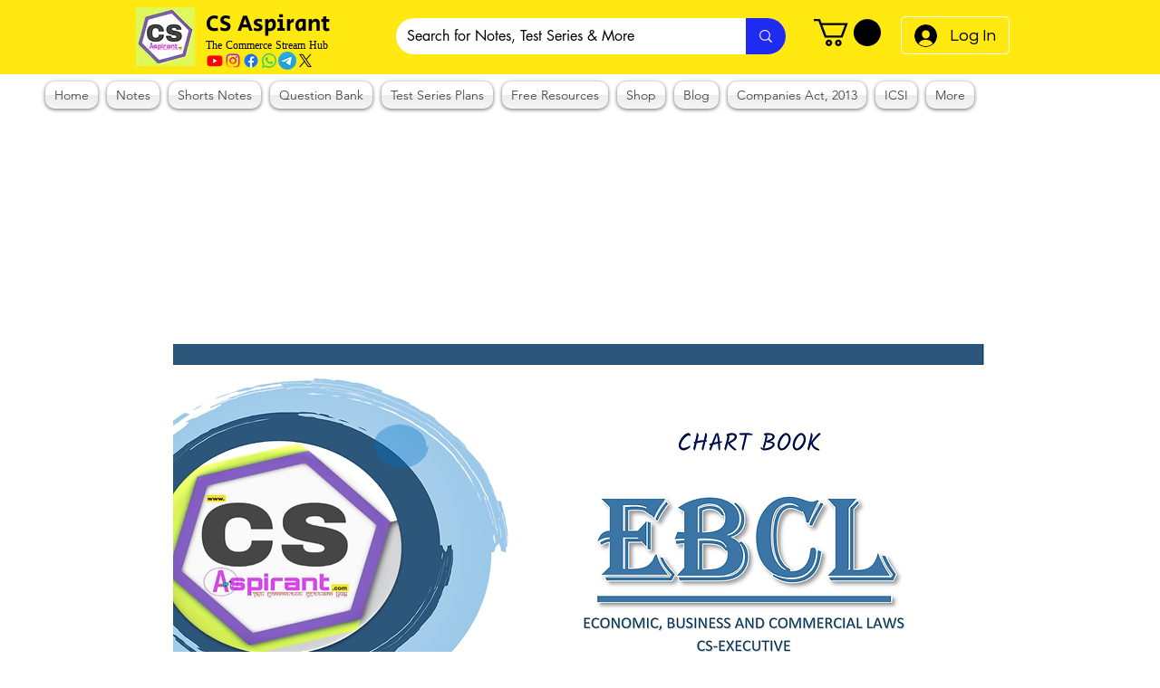

--- FILE ---
content_type: text/html; charset=utf-8
request_url: https://www.google.com/recaptcha/api2/aframe
body_size: 262
content:
<!DOCTYPE HTML><html><head><meta http-equiv="content-type" content="text/html; charset=UTF-8"></head><body><script nonce="a9hesm5Uostu0etxkv5-tA">/** Anti-fraud and anti-abuse applications only. See google.com/recaptcha */ try{var clients={'sodar':'https://pagead2.googlesyndication.com/pagead/sodar?'};window.addEventListener("message",function(a){try{if(a.source===window.parent){var b=JSON.parse(a.data);var c=clients[b['id']];if(c){var d=document.createElement('img');d.src=c+b['params']+'&rc='+(localStorage.getItem("rc::a")?sessionStorage.getItem("rc::b"):"");window.document.body.appendChild(d);sessionStorage.setItem("rc::e",parseInt(sessionStorage.getItem("rc::e")||0)+1);localStorage.setItem("rc::h",'1769074445210');}}}catch(b){}});window.parent.postMessage("_grecaptcha_ready", "*");}catch(b){}</script></body></html>